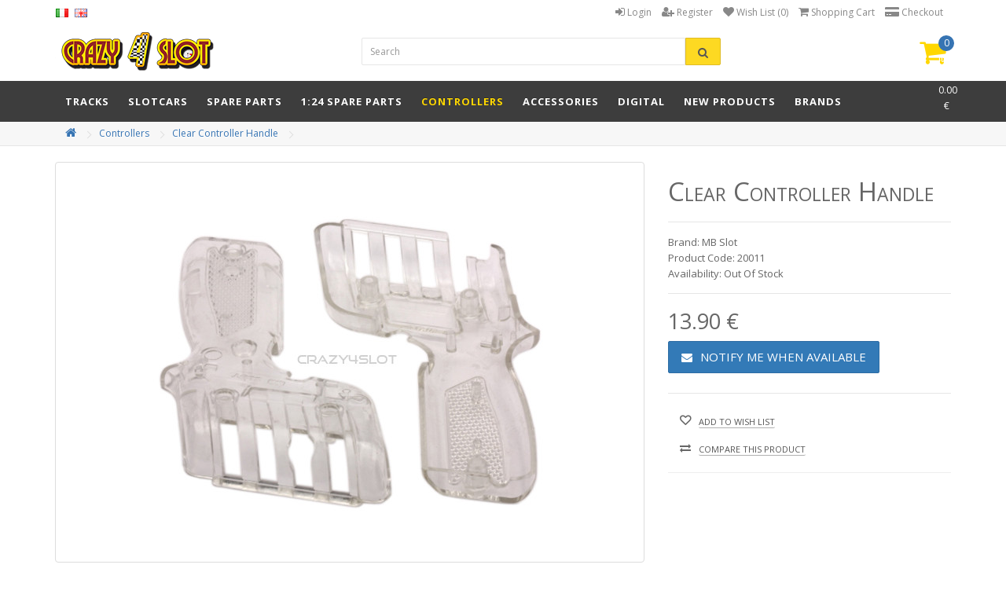

--- FILE ---
content_type: text/html; charset=utf-8
request_url: http://www.crazy4slot.com/controllers/guscio-pulsante-mb-slot-20011
body_size: 6584
content:
<!DOCTYPE html>
<!--[if IE]><![endif]-->
<!--[if IE 8 ]><html dir="ltr" lang="en" class="ie8"><![endif]-->
<!--[if IE 9 ]><html dir="ltr" lang="en" class="ie9"><![endif]-->
<!--[if (gt IE 9)|!(IE)]><!-->
<html dir="ltr" lang="en">
<!--<![endif]-->
<head>
<meta charset="UTF-8" />
<meta name="viewport" content="width=device-width, initial-scale=1">
<meta http-equiv="X-UA-Compatible" content="IE=edge">
<title>MB Slot 20011 - Clear Controller Handle</title>
<base href="http://www.crazy4slot.com/" />
<script src="catalog/view/javascript/jquery/jquery-2.1.1.min.js" type="text/javascript"></script>
<link href="catalog/view/javascript/bootstrap/css/bootstrap.min.css" rel="stylesheet" media="screen" />
<script src="catalog/view/javascript/bootstrap/js/bootstrap.min.js" type="text/javascript"></script>
<link href="catalog/view/javascript/font-awesome/css/font-awesome.min.css" rel="stylesheet" type="text/css" />
<link href="//fonts.googleapis.com/css?family=Open+Sans:400,400i,300,700" rel="stylesheet" type="text/css" />
<link href="catalog/view/theme/c4s/stylesheet/stylesheet.css" rel="stylesheet">
<link href="catalog/view/javascript/jquery/magnific/magnific-popup.css" type="text/css" rel="stylesheet" media="screen" />
<link href="catalog/view/javascript/jquery/datetimepicker/bootstrap-datetimepicker.min.css" type="text/css" rel="stylesheet" media="screen" />
<script src="catalog/view/theme/c4s/js/common.js" type="text/javascript"></script>
<link href="http://www.crazy4slot.com/guscio-pulsante-mb-slot-20011" rel="canonical" />
<script src="catalog/view/javascript/jquery/magnific/jquery.magnific-popup.min.js" type="text/javascript"></script>
<script src="catalog/view/javascript/jquery/datetimepicker/moment.js" type="text/javascript"></script>
<script src="catalog/view/javascript/jquery/datetimepicker/bootstrap-datetimepicker.min.js" type="text/javascript"></script>
<!-- Global site tag (gtag.js) - Google Analytics -->
<script async src="https://www.googletagmanager.com/gtag/js?id=UA-132756493-1"></script>
<script>
  window.dataLayer = window.dataLayer || [];
  function gtag(){dataLayer.push(arguments);}
  gtag('js', new Date());

  gtag('config', 'UA-132756493-1');
</script></head>
<body class="product-product-1681">
<nav id="top">
  <div class="container">
        
<div id="top-languages">    
  <span><a href="https://www.crazy4slot.it/"><img src="image/flags/it.png" alt="Italiano" title="Italiano"></a></span>
  <span><a href="http://www.crazy4slot.com/"><img src="image/flags/gb.png" alt="English" title="English"></a></span>        
</div>    <div id="top-links" class="nav pull-right">
      <ul class="list-inline">        
				  <li><a href="http://www.crazy4slot.com/account/login"><i class="fa fa-sign-in"></i> <span class="hidden-xs hidden-sm hidden-md">Login</span></a></li>
		  <li><a href="http://www.crazy4slot.com/account/register"><i class="fa fa-user-plus"></i> <span class="hidden-xs hidden-sm hidden-md">Register</span></a></li>          
		         <li><a href="http://www.crazy4slot.com/account/wishlist" id="wishlist-total" title=""><i class="fa fa-heart"></i> <span class="hidden-xs hidden-sm hidden-md">Wish List (0)</span></a></li>
        <li><a href="http://www.crazy4slot.com/index.php?route=checkout/cart" title=""><i class="fa fa-shopping-cart"></i> <span class="hidden-xs hidden-sm hidden-md">Shopping Cart</span></a></li>
        <li><a href="http://www.crazy4slot.com/checkout" title=""><i class="fa fa-credit-card-alt"></i> <span class="hidden-xs hidden-sm hidden-md">Checkout</span></a></li>
      </ul>
    </div>
  </div>
</nav>
<header>
  <div class="container">
    <div class="row">
      <div class="col-sm-4">
        <div id="logo">
                    <a href="http://www.crazy4slot.com/"><img src="http://www.crazy4slot.com/image/catalog/crazy4slot.png" title="Crazy4Slot.com" alt="Crazy4Slot.com" class="img-responsive" /></a>
                  </div>
      </div>
      <div class="col-sm-5"><div id="search" class="input-group">
  <input type="text" name="search" value="" placeholder="Search" class="form-control input-lg" />
  <span class="input-group-btn">
    <button type="button" class="search-btn-bg"><i class="fa fa-search"></i></button>
  </span>
</div></div>
      <div id="cart-col" class="col-sm-3"><div id="cart" class="btn-group pull-right">
  <button type="button" data-toggle="dropdown" data-loading-text="Loading..." class="btn-cart btn-block dropdown-toggle"><i class="fa fa-shopping-cart pull-right cart-icon"></i> <span id="cart-total">0 item(s) - 0.00 €</span></button>  
  <ul class="dropdown-menu pull-right">	
        <li>
      <p class="text-center">Your shopping cart is empty!</p>
    </li>
      </ul>
</div></div>
    </div>
  </div>
</header>
<div class="menu-container">
<div class="container">
  <nav id="menu" class="navbar">
    <div class="navbar-header"><span id="category" class="visible-xs">Categories</span>
      <button type="button" class="btn btn-navbar navbar-toggle" data-toggle="collapse" data-target=".navbar-ex1-collapse"><i class="fa fa-bars"></i></button>
    </div>
    <div class="collapse navbar-collapse navbar-ex1-collapse">
      <ul class="nav navbar-nav">
         
                      <li class="dropdown "><a href="http://www.crazy4slot.com/tracks" class="dropdown-toggle disabled" data-toggle="dropdown">Tracks</a>	
            </li>
                   
                      <li class="dropdown "><a href="http://www.crazy4slot.com/slot-cars" class="dropdown-toggle disabled" data-toggle="dropdown">Slotcars</a>	
            </li>
                   
                      <li class="dropdown "><a href="http://www.crazy4slot.com/spare-parts" class="dropdown-toggle disabled" data-toggle="dropdown">Spare Parts</a>	
            </li>
                   
                      <li class="dropdown "><a href="http://www.crazy4slot.com/1-24-spare-parts" class="dropdown-toggle disabled" data-toggle="dropdown">1:24 Spare Parts</a>	
            </li>
                   
                      <li class="dropdown active"><a href="http://www.crazy4slot.com/controllers" class="dropdown-toggle disabled" data-toggle="dropdown">Controllers</a>	
            </li>
                   
                      <li class="dropdown "><a href="http://www.crazy4slot.com/accessories" class="dropdown-toggle disabled" data-toggle="dropdown">Accessories</a>	
            </li>
                   
                      <li class="dropdown "><a href="http://www.crazy4slot.com/digital" class="dropdown-toggle disabled" data-toggle="dropdown">Digital</a>	
            </li>
                   
                      <li class="dropdown "><a href="http://www.crazy4slot.com/new-products" class="dropdown-toggle disabled" data-toggle="dropdown">New Products</a>	
            </li>
                   
                      <li class="dropdown "><a href="http://www.crazy4slot.com/shop-by-brand" class="dropdown-toggle disabled" data-toggle="dropdown">Brands</a>	
            </li>
                  		
      </ul>
    </div>
  </nav>
</div>
</div>	
<div class="breadcrumb-container">
  <div class="container">
    <ul class="breadcrumb">
            <li><a href="http://www.crazy4slot.com/"><i class="fa fa-home"></i></a></li>
            <li><a href="http://www.crazy4slot.com/controllers">Controllers</a></li>
            <li><a href="http://www.crazy4slot.com/controllers/guscio-pulsante-mb-slot-20011">Clear Controller Handle</a></li>
          </ul>
  </div>
</div>
<div class="container">  
  <div class="row">                <div id="content" class="col-sm-12">      <div class="row">
                        		  
        <div class="col-sm-8">
                    <ul class="thumbnails">
                        <li><a class="thumbnail" href="http://www.crazy4slot.com/image/cache/data/mbslot/guscio-pulsante-mb-slot-20011-500x500_2.jpg" title="Clear Controller Handle"><img src="http://www.crazy4slot.com/image/cache/data/mbslot/guscio-pulsante-mb-slot-20011-500x500_2.jpg" title="Clear Controller Handle" alt="Clear Controller Handle" /></a></li>
                                  </ul>
                    
        </div>
                                <div class="col-sm-4">          
          <h1>Clear Controller Handle</h1>
          <ul class="list-product">
			            <li>Brand: MB Slot</li>
                        <li>Product Code: 20011</li>
                        <li>Availability:  Out Of Stock</li>
          </ul>
                    <ul class="list-unstyled">
                        <li>
              <h2>13.90 €</h2>
            </li>
            			
                                  </ul>
                    <div id="product">
                                    <div class="form-group">              
              
   <input type="hidden" name="product_id" value="1681" />             				
		
              
                                                <button type="button" id="button-cart" class="btn btn-primary btn-lg"><i class="fa fa-envelope mr10"></i>Notify Me When Available</button>
                	                     
		  
		  		
	      <div class="wc-block-wishlist">
		<i class="fa fa-heart-o" style="font-weight:bold;"></i>
		<a data-original-title="Add to Wish List" data-toggle="tooltip" class="btn btn-inverse-light" title="" onclick="wishlist.add('1681');">Add to Wish List</a>
	      </div>
	      <div class="wc-block-compare">
		<i class="fa fa-exchange"></i>
		<a data-original-title="Compare this Product" data-toggle="tooltip" class="btn btn-inverse-light" title="" onclick="compare.add('1681');">Compare this Product</a>
	      </div>
				
            </div>
                      </div>
          <hr>
            <!-- AddThis Button BEGIN -->
            <!-- <div class="addthis_toolbox addthis_default_style"><a class="addthis_button_facebook_like" fb:like:layout="button_count"></a> <a class="addthis_button_tweet"></a> <a class="addthis_button_pinterest_pinit"></a> <a class="addthis_counter addthis_pill_style"></a></div>
            <script type="text/javascript" src="//s7.addthis.com/js/300/addthis_widget.js#pubid=ra-515eeaf54693130e"></script> -->
            <!-- AddThis Button END -->
        </div>
		  
		<div id="product-extras" class="col-sm-12">
		  <ul class="nav nav-tabs">
            <li class="active"><a href="#tab-description" data-toggle="tab">Description</a></li>
                        
          </ul>
          <div class="tab-content">
            <div class="tab-pane active" id="tab-description"><p>
	Controller Case Parma Type</p>
</div>
                                    <div class="tab-pane" id="tab-review">
              <form class="form-horizontal" id="form-review">
                <div id="review"></div>
                <h2>Write a review</h2>
                                Please <a href="http://www.crazy4slot.com/account/login">login</a> or <a href="http://www.crazy4slot.com/account/register">register</a> to review                              </form>
            </div>
                      </div>
		</div>
      </div>
			
            			
				<link rel="stylesheet" href="catalog/view/theme/default/stylesheet/magnific-popup.css"> 
				<link rel="stylesheet" href="catalog/view/theme/default/stylesheet/huntbee-popup.css">
				<script src="catalog/view/theme/default/stylesheet/jquery.magnific-popup.min.js"></script>
				
				<style type="text/css"></style>
				
				<div id="notifyform" class="hb-white-popup mfp-with-anim mfp-hide">
					<input type="hidden" id="pid" name="pid" value="">
					<div id="oosn_info_text">The product is currently Out-of-Stock. Enter your email address below and we will notify you as soon as the product is available.</div><div id="opt_info"></div>
										
					<div class="form-group">						
						<div class="col-sm-12">
						<input type="text" name="notifyemail" placeholder="Enter your Email" id="notifyemail" class="form-control" value="" />
						</div>
					</div>
									   
															<br /><br /><button type="button" id="notify_btn" class="btn btn-warning btn-lg btn-block"><i class="fa fa-envelope"></i> Notify Me</button> 
										
					<div id='loadgif' style='display:none'><img src='catalog/view/theme/default/image/loading.gif'/></div>
					<div id="msgoosn"></div>
										
				</div><!--notifyform -->
				<script src="//www.google.com/recaptcha/api.js" type="text/javascript"></script>
				<script type="text/javascript">
				function notifypop(i){$("#pid").val(i),$("#msgoosn").html(""),$.magnificPopup.open({items:{src:"#notifyform"},type:"inline",removalDelay:800,midClick:!0,callbacks:{beforeOpen:function(){this.st.mainClass="mfp-zoom-out"}}})}
				</script>
				
				<script type="text/javascript">
				$("#notify_btn").click(function(){$("#msgoosn").html(""),$("#loadgif").show();var e=$("#notifyname").length?$("#notifyname").val():"",o=$("#notifyphone").length?$("#notifyphone").val():"";if($("#option_values").length)var t=$("#option_values").val(),n=$("#selected_option").val(),a=$("#all_selected_option").val();else var t=0,n=0,a=0;$.ajax({type:"post",url:"index.php?route=product/product_oosn",data:{data:$("#notifyemail").val(),gcaptcha:$("[name='g-recaptcha-response']").val(),name:e,phone:o,product_id:$("#pid").val(),selected_option_value:t,selected_option:n,all_selected_option:a},dataType:"json",success:function(e){e.success&&($("#msgoosn").html(e.success),$("#loadgif").hide(),grecaptcha.reset())},error:function(e,o,t){alert(t+"\r\n"+e.statusText+"\r\n"+e.responseText)}})});
				</script>      </div>
    </div>
</div>
<script type="text/javascript"><!--
$('select[name=\'recurring_id\'], input[name="quantity"]').change(function(){
	$.ajax({
		url: 'index.php?route=product/product/getRecurringDescription',
		type: 'post',
		data: $('input[name=\'product_id\'], input[name=\'quantity\'], select[name=\'recurring_id\']'),
		dataType: 'json',
		beforeSend: function() {
			$('#recurring-description').html('');
		},
		success: function(json) {
			$('.alert, .text-danger').remove();

			if (json['success']) {
				$('#recurring-description').html(json['success']);
			}
		}
	});
});
//--></script>
<script type="text/javascript"><!--
$('#button-cart').on('click', function() {
	$.ajax({
		url: 'index.php?route=checkout/cart/add',
		type: 'post',
		data: $('#product input[type=\'text\'], #product input[type=\'hidden\'], #product input[type=\'radio\']:checked, #product input[type=\'checkbox\']:checked, #product select, #product textarea'),
		dataType: 'json',
		beforeSend: function() {
			$('#button-cart').button('loading');
		},
		complete: function() {
			$('#button-cart').button('reset');
		},
		success: function(json) {
			$('.alert, .text-danger').remove();
			$('.form-group').removeClass('has-error');

			if (json['error']) {
				if (json['error']['option']) {
					for (i in json['error']['option']) {
						var element = $('#input-option' + i.replace('_', '-'));

						if (element.parent().hasClass('input-group')) {
							element.parent().after('<div class="text-danger">' + json['error']['option'][i] + '</div>');
						} else {
							element.after('<div class="text-danger">' + json['error']['option'][i] + '</div>');
						}
					}
				}

				if (json['error']['recurring']) {
					$('select[name=\'recurring_id\']').after('<div class="text-danger">' + json['error']['recurring'] + '</div>');
				}

				// Highlight any found errors
				$('.text-danger').parent().addClass('has-error');
			}

				if (json['hberror']) {
				if (json['hberror']['selectedoption']) {
					$('#oosn_info_text').html('');
					$('#oosn_info_text').html(json['hberror']['val']);
					$('#opt_info').html(json['hberror']['selectedoption']);
		        	notifypop(json['hberror']['pid']);
				}
				if (json['hberror']['oosn']) {
		        	notifypop(json['hberror']['oosn']);
				}
			}
				
				

			if (json['success']) {
				$('#content').parent().before('<div class="alert alert-success"><i class="fa fa-check-circle"></i> ' + json['success'] + ' <button type="button" class="close" data-dismiss="alert">&times;</button></div>');
				
				$('#cart > button').html('<i class="fa fa-shopping-cart pull-right cart-icon"></i><span id="cart-total"> ' + json['total'] + '</span>');
				
				$('html, body').animate({ scrollTop: 0 }, 'slow');

				$('#cart > ul').load('index.php?route=common/cart/info ul li');
			}
		},
        error: function(xhr, ajaxOptions, thrownError) {
            alert(thrownError + "\r\n" + xhr.statusText + "\r\n" + xhr.responseText);
        }
	});
});
//--></script>
<script type="text/javascript"><!--
$('.date').datetimepicker({
	pickTime: false
});

$('.datetime').datetimepicker({
	pickDate: true,
	pickTime: true
});

$('.time').datetimepicker({
	pickDate: false
});

$('button[id^=\'button-upload\']').on('click', function() {
	var node = this;

	$('#form-upload').remove();

	$('body').prepend('<form enctype="multipart/form-data" id="form-upload" style="display: none;"><input type="file" name="file" /></form>');

	$('#form-upload input[name=\'file\']').trigger('click');

	if (typeof timer != 'undefined') {
    	clearInterval(timer);
	}

	timer = setInterval(function() {
		if ($('#form-upload input[name=\'file\']').val() != '') {
			clearInterval(timer);

			$.ajax({
				url: 'index.php?route=tool/upload',
				type: 'post',
				dataType: 'json',
				data: new FormData($('#form-upload')[0]),
				cache: false,
				contentType: false,
				processData: false,
				beforeSend: function() {
					$(node).button('loading');
				},
				complete: function() {
					$(node).button('reset');
				},
				success: function(json) {
					$('.text-danger').remove();

					if (json['error']) {
						$(node).parent().find('input').after('<div class="text-danger">' + json['error'] + '</div>');
					}

					if (json['success']) {
						alert(json['success']);

						$(node).parent().find('input').attr('value', json['code']);
					}
				},
				error: function(xhr, ajaxOptions, thrownError) {
					alert(thrownError + "\r\n" + xhr.statusText + "\r\n" + xhr.responseText);
				}
			});
		}
	}, 500);
});
//--></script>
<script type="text/javascript"><!--
$('#review').delegate('.pagination a', 'click', function(e) {
    e.preventDefault();

    $('#review').fadeOut('slow');

    $('#review').load(this.href);

    $('#review').fadeIn('slow');
});

$('#review').load('index.php?route=product/product/review&product_id=1681');

$('#button-review').on('click', function() {
	$.ajax({
		url: 'index.php?route=product/product/write&product_id=1681',
		type: 'post',
		dataType: 'json',
		data: $("#form-review").serialize(),
		beforeSend: function() {
			$('#button-review').button('loading');
		},
		complete: function() {
			$('#button-review').button('reset');
		},
		success: function(json) {
			$('.alert-success, .alert-danger').remove();

			if (json['error']) {
				$('#review').after('<div class="alert alert-danger"><i class="fa fa-exclamation-circle"></i> ' + json['error'] + '</div>');
			}

			if (json['success']) {
				$('#review').after('<div class="alert alert-success"><i class="fa fa-check-circle"></i> ' + json['success'] + '</div>');

				$('input[name=\'name\']').val('');
				$('textarea[name=\'text\']').val('');
				$('input[name=\'rating\']:checked').prop('checked', false);
			}
		}
	});
});

$(document).ready(function() {
	$('.thumbnails').magnificPopup({
		type:'image',
		delegate: 'a',
		gallery: {
			enabled:true
		}
	});
});
//--></script>
<footer>
	
  <div class="footer-top">
  <div class="container">
    <div class="row">

	  <div class="col-lg-3 col-md-3 col-sm-6 col-xs-12">
		<div class="feature-content">		  
		  <span class="feature-icon"><i class="fa fa-shopping-cart"></i></span>
		  <span class="feature-title">Buy Online</span>
		  <span class="feature-subtitle">Open 24 / 7</span>
		</div>
      </div>
      <div class="col-lg-3 col-md-3 col-sm-6 col-xs-12">
		<div class="feature-content">
		  <span class="feature-icon"><i class="fa fa-truck"></i></span>
		  <span class="feature-title">Worldwide Delivery</span>
		  <span class="feature-subtitle">Express Shipping</span>
		</div>
      </div>
      <div class="col-lg-3 col-md-3 col-sm-6 col-xs-12">
		<div class="feature-content">
		  <span class="feature-icon"><i class="fa fa-envelope"></i></span>
		  <span class="feature-title">Contact Us</span>
		  <span class="feature-subtitle">info@crazy4slot.com</span>
		</div>
      </div>
      <div class="col-lg-3 col-md-3 col-sm-6 col-xs-12">
		<div class="feature-content">
		  <span class="feature-icon"><i class="fa fa-wrench"></i></span>
		  <span class="feature-title">Customer Care</span>
		  <span class="feature-subtitle">Call us +39 340 3867130</span>			
		</div>
      </div>
      
     </div>
  </div>
  </div>
	
  <div class="footer-middle">
  <div class="container">
    <div class="row">
            <div class="col-lg-3 col-md-3 col-sm-6 col-xs-12">
        <h5>Customer Service</h5>
        <ul class="fa-ul">		  
          <li><i class="fa-li fa fa-angle-right"></i><a href="http://www.crazy4slot.com/contact-us">Contact Us</a></li>
          <li><i class="fa-li fa fa-angle-right"></i><a href="http://www.crazy4slot.com/returns">Returns</a></li>
          <li><i class="fa-li fa fa-angle-right"></i><a href="http://www.crazy4slot.com/sitemap">Site Map</a></li>
        </ul>
      </div>
      <div class="col-lg-3 col-md-3 col-sm-6 col-xs-12">
        <h5>Extras</h5>
        <ul class="fa-ul">
          <li><i class="fa-li fa fa-angle-right"></i><a href="http://www.crazy4slot.com/account/voucher">Gift Vouchers</a></li>          
          <li><i class="fa-li fa fa-angle-right"></i><a href="http://www.crazy4slot.com/sales">Specials</a></li>
		  <li><i class="fa-li fa fa-angle-right"></i><a href="sconti-per-quantita">Quantity Discounts</a></li>
        </ul>
      </div>
      <div class="col-lg-3 col-md-3 col-sm-6 col-xs-12">
        <h5>Newsletter</h5>
		    <div class="newsletter-col">
    <form id="EasyNewsletterSubscriptionForm">
		<div id="EasyNewsletterSubscriptionSuccess"></div>
                    Want to keep up to date with all our latest products and offers ? <br /> <br />
        		<div class="newsletter-box">
            			    <input type="hidden" class="form-control" name="YourName" id="YourName" value="empty" />
		        <input type="text" autocomplete="off"  name="YourEmail" id="YourEmail" placeholder="Enter your Email..." value="" />
                        <input type="hidden" name="language_id" id="language_id" value="1" />            
            <input type="hidden" name="store_id" id="store_id" value="2" />
            <a id="EasyNewsletterSubscriptionSubmit" class="newsletter-btn-bg"><span><i class="fa fa-envelope"></i></span></a>
		</div>	
    </form>
    </div>		
<script>
$( "#EasyNewsletterSubscriptionForm" ).submit(function( event ) {
  $('#EasyNewsletterSubscriptionSubmit').click(); 
  event.preventDefault();
});
$('#EasyNewsletterSubscriptionSubmit').on('click', function(){
	var email_validate = /^([A-Za-z0-9_\-\.])+\@([A-Za-z0-9_\-\.])+\.([A-Za-z]{2,4})$/;
	if ((document.getElementById("YourName").value == 0) || (document.getElementById("YourEmail").value.length == 0))
	{
    	alert("You have not filled all required fields!")
	} else if (!document.getElementById("YourEmail").value.match(email_validate)) {
		alert("The email you entered is not valid. Please, try again.")
	} else {
		$.ajax({
			url: 'index.php?route=module/easynewslettersubscription/subscribecustomer',
			type: 'post',
			dataType: 'json',
			data: $('#EasyNewsletterSubscriptionForm').serialize(),
			success: function(json) {
				if (json['error']) {
					$('#EasyNewsletterSubscriptionSuccess').html("<div class='alert alert-success ens_success' style='display: none;'>"+json['error']+"</div>");
				}
				if (json['success']) {
					$('#EasyNewsletterSubscriptionSuccess').html("<div class='alert alert-success ens_success' style='display: none;'>"+json['success']+"</div>");
				}
				$('.ens_success').fadeIn('slow');
				$('#YourName').val('');
				$('#YourEmail').val('');
			}
		});
	}
});
</script>
        
      </div>
    </div>
  </div>
  </div>

  <div class="footer-bottom">
  <div class="container">
    <div class="row">
	  <div class="powered col-md-6 col-sm-6 col-xs-12">            
              &copy; Copyright 2005-2017 <a href="http://www.crazy4slot.com">Crazy4Slot.com</a>            
	  </div>         
	  <div class="payments col-md-6 col-sm-6 col-xs-12">            
              <img alt="" src="catalog/view/theme/c4s/image/payments.png"></img>  
	  </div>	
	</div>	
  </div>
  </div>

</footer>

<link rel="stylesheet" property="stylesheet" type="text/css" href="catalog/view/theme/c4s/stylesheet/ui.totop.css" />
<script type="text/javascript" src="catalog/view/theme/c4s/js/jquery.ui.totop.js"></script>
<script type="text/javascript">
	jQuery(document).ready(function() {	
		$().UItoTop({ easingType: 'easeOutQuart' });	
	});
</script>


						<script language="javascript">
			$(window).scroll(function() {
			  if ($(document).scrollTop() > 90) {  <!-- in origine 50 -->
				$('.menu-container').addClass('navbar-fixed-top');
$('#top').css("paddingTop", "51px"); 
                                $('#cart').appendTo('.navbar-ex1-collapse');
                                $('#cart').addClass('sticky-cart');
                                $('#cart-amount').addClass('sticky-col');
			  } else {
				$('.menu-container').removeClass('navbar-fixed-top');
$('#top').css("paddingTop", "0px"); 
                                $('#cart').appendTo('#cart-col');
                                $('#cart').removeClass('sticky-cart');
                                $('#cart-amount').removeClass('sticky-col');
			  }
			});                        
			</script>
						
</body></html>

--- FILE ---
content_type: text/css
request_url: http://www.crazy4slot.com/catalog/view/theme/c4s/stylesheet/stylesheet.css
body_size: 4999
content:
body{font-family:'Open Sans',sans-serif;font-weight:400;color:#666;font-size:12px;line-height:20px;width:100%}.fa{font-size:14px}h1,h2,h3,h4,h5,h6{font-variant:small-caps}h1{font-size:33px}h2{font-size:27px}h3{font-size:19px;font-weight:700;letter-spacing:1px;line-height:34px;color:#3674b3;border-top:1px solid #e6e6e6;margin-bottom:15px}h3 a.view-all{float:right;font-size:13px;font-variant:none;font-weight:500;color:#999}h3 a.view-all i{color:#fdd922}h4{font-size:15px}h5{font-size:12px}h6{font-size:10.2px}a{color:#3674b3}a:hover{text-decoration:none}legend{font-size:18px;font-variant:small-caps;padding:7px 0}label{font-size:12px;font-weight:400}select.form-control,textarea.form-control,input[type="text"].form-control,input[type="password"].form-control,input[type="datetime"].form-control,input[type="datetime-local"].form-control,input[type="date"].form-control,input[type="month"].form-control,input[type="time"].form-control,input[type="week"].form-control,input[type="number"].form-control,input[type="email"].form-control,input[type="url"].form-control,input[type="search"].form-control,input[type="tel"].form-control,input[type="color"].form-control{font-size:12px}.input-group input,.input-group select,.input-group .dropdown-menu,.input-group .popover{font-size:12px}.input-group .input-group-addon{font-size:12px;height:30px}.accordion-toggle i{float:right}.accordion-toggle:hover{color:#3674b3}.well{background-color:#f7f7f7;border:1px solid #e6e6e6;-webkit-box-shadow:none;box-shadow:none;border-radius:3px}.well.login-div{background-color:#fff;min-height:340px;border-left:4px solid #e6e6e6}.form-control{border-radius:3px}span.hidden-xs,span.hidden-sm,span.hidden-md,span.hidden-lg{display:inline}div.required .control-label:before{content:'* ';color:red;font-weight:700}.dropdown-menu{webkit-box-shadow:0 3px 3px rgba(0,0,0,.175);box-shadow:0 3px 3px rgba(0,0,0,.175)}.dropdown-menu li{text-transform:none;font-weight:400}.dropdown-menu li > a:hover{text-decoration:none;color:#fff;background-color:#229ac8;background-image:linear-gradient(to bottom,#23a1d1,#1f90bb);background-repeat:repeat-x}#top{background-color:#FFF;padding:0;margin:0;min-height:20px}#top .container{padding:0 20px}#top #currency .currency-select{text-align:left}#top #currency .currency-select:hover{text-shadow:none;color:#fff;background-color:#229ac8;background-image:linear-gradient(to bottom,#23a1d1,#1f90bb);background-repeat:repeat-x}#top .btn-link,#top-links li,#top-links a{color:#888;text-shadow:0 1px 0 #FFF;text-decoration:none}#top .btn-link:hover,#top-links a:hover{color:#444}#top-links .dropdown-menu a{text-shadow:none}#top-links .dropdown-menu a:hover{color:#FFF}#top .btn-link strong{font-size:12px;line-height:12px}#top-links{padding-top:6px}#top-links a + a{margin-left:15px}#top-languages{position:relative;display:inline-block;vertical-align:middle;padding-top:6px;margin-left:-4px}#top-languages span{padding-right:5px}header{padding-top:0;margin-bottom:10px}#logo{margin-top:5px}#search{margin-top:12px;margin-bottom:10px}#search .form-control{box-shadow:none}#search .input-lg{height:35px;line-height:18px;padding:0 10px;color:#565656;background:#fff;outline:none;border:1px solid #e6e6e6;border-radius:2px 0 0 2px;transition:all .3s linear;-moz-transition:all .3s linear;-webkit-transition:all .3s linear}#search .input-lg:focus{outline:none;-webkit-box-shadow:none;box-shadow:none;border:1px solid #3674b3}#search .search-btn-bg{-moz-appearance:button;background-color:#fdd922;border:1px solid #e0bc27;border-radius:0 2px 2px 0;color:#565656;cursor:pointer;font-size:15px;font-weight:700;height:35px;line-height:18px;padding:5px 15px 4px;right:-1px;text-transform:uppercase;top:0}.btn-group.open .dropdown-toggle{box-shadow:none}#cart{margin-top:5px}#cart-col{margin-top:5px}.sticky-cart{position:absolute;right:0;color:#fff}@media (max-width: 1200px){.sticky-cart{display:none}}#cart .cart-icon{font-size:36px;color:#ffd700;margin-left:7px}#cart #cart-total{background-color:#3674b3;-webkit-border-radius:50%;border-radius:50%;background-clip:padding-box;width:20px;height:20px;line-height:20px;position:absolute;top:-1px;right:-4px;font-size:12px;color:#fff;text-align:center}#cart #cart-amount{font-size:12px;line-height:18px;font-weight:700;float:left;text-align:right}.no-sticky-col{color:rgba(51,51,51,.80)}.sticky-col{color:#fff}#cart > .btn-cart{padding:2px 7px;font-size:12px;border:none;background-color:transparent;transition:all .3s linear;-moz-transition:all .3s linear;-webkit-transition:all .3s linear}#cart > .btn-group.open .dropdown-toggle{border:1px solid #e6e6e6}#cart .dropdown-menu:before{position:absolute;top:-7px;right:13px;display:inline-block;border-right:7px solid transparent;border-bottom:7px solid #ccc;border-left:7px solid transparent;border-bottom-color:rgba(0,0,0,0.2);content:''}#cart .dropdown-menu:after{position:absolute;top:-6px;right:14px;display:inline-block;border-right:6px solid transparent;border-bottom:6px solid #fff;border-left:6px solid transparent;content:''}#cart .dropdown-menu{background:#fff;z-index:1001;width:350px}@media (max-width: 478px){#cart .dropdown-menu{width:100%}}#cart .dropdown-menu table{margin-bottom:6px;background-color:#fff;color:#666}#cart .dropdown-menu .table-totals > tbody > tr{border-bottom:1px solid #e6e6e6}#cart .dropdown-menu .table > tbody > tr > td{border-top:0}#cart .dropdown-menu li > div{min-width:100%;padding:0 10px}@media (max-width: 478px){#cart .dropdown-menu li > div{min-width:100%}}#cart .dropdown-menu li p{margin:14px 0 8px;color:#666}.navbar{margin-bottom:0;border-radius:0}.navbar-nav{text-transform:uppercase;font-size:13px;font-weight:700;letter-spacing:1px;margin:0}.navbar-collapse{padding:0}.navbar-fixed-top{border-bottom:3px solid #fdd922}.menu-container{width:100%;background-color:rgba(51,51,51,.95);color:#fff}#menu{background-color:transparent;min-height:40px}#menu .nav > li > a{color:#fff;text-shadow:0 -1px 0 rgba(0,0,0,0.25);padding:15px 12px;min-height:20px;background-color:transparent}#menu .nav > li > a:hover,#menu .nav > li.open > a{color:#ffd700;background-color:rgba(0,0,0,0.1)}#menu .nav > li.active > a{color:#ffd700}#menu .dropdown-menu{padding-bottom:0}#menu .dropdown-inner{display:table}#menu .dropdown-inner ul{display:table-cell}#menu .dropdown-inner a{min-width:160px;display:block;padding:3px 20px;clear:both;line-height:20px;color:#333;font-size:12px}#menu .dropdown-inner li a:hover{color:#FFF}#menu .see-all{display:block;margin-top:.5em;border-top:1px solid #DDD;padding:3px 20px;-webkit-border-radius:0 0 4px 4px;-moz-border-radius:0 0 4px 4px;border-radius:0 0 3px 3px;font-size:12px}#menu .see-all:hover,#menu .see-all:focus{text-decoration:none;color:#fff;background-color:#229ac8;background-image:linear-gradient(to bottom,#23a1d1,#1f90bb);background-repeat:repeat-x}#menu #category{float:left;padding-left:10px;font-size:16px;font-weight:700;text-transform:uppercase;line-height:40px;color:#fff;text-shadow:0 1px 0 rgba(0,0,0,0.2)}#menu .btn-navbar{font-size:15px;font-stretch:expanded;color:#565656;padding:2px 18px;float:right;background-color:#fdd922;border:1px solid #e0bc27}#menu .btn-navbar:hover,#menu .btn-navbar:focus,#menu .btn-navbar:active,#menu .btn-navbar.disabled,#menu .btn-navbar[disabled]{background-color:#fdd922;border:1px solid #e0bc27}@media (min-width: 768px){#menu .dropdown:hover .dropdown-menu{display:block}}@media (max-width: 767px){#menu{border-radius:4px}#menu div.dropdown-inner > ul.list-unstyled{display:block}#menu div.dropdown-menu{margin-left:0!important;background-color:rgba(0,0,0,0.1)}#menu .dropdown-inner{display:block}#menu .dropdown-inner a{width:100%;color:#fff}#menu .dropdown-menu a:hover,#menu .dropdown-menu ul li a:hover{background:rgba(0,0,0,0.1)}#menu .see-all{margin-top:0;border:none;border-radius:0;color:#fff}}#content{min-height:600px}#c4s-promo{padding:0;margin-top:25px}footer{background-color:#fff}footer a{color:#ddd}footer a:hover{color:#fff}.footer-top{margin-top:30px;padding:10px 0 6px;background-color:#f7f7f7;border-top:1px solid #e6e6e6}.footer-top .feature-content{padding:10px 0}.footer-top span.feature-icon{display:block;float:left;position:relative;width:40px;margin-right:20px}.footer-top span.feature-icon i{font-size:38px;line-height:40px;color:#ffd700}.footer-top .feature-title{display:block;font-size:15px;font-weight:700;letter-spacing:1px;text-transform:uppercase;color:#3674b3}.footer-top .feature-subtitle{display:block;margin-top:3px;color:#666}.footer-middle{padding-top:30px;padding-bottom:30px;background-color:#333}.footer-middle h5{margin-bottom:20px;font-family:'Open Sans',sans-serif;font-size:13px;font-weight:700;color:#fff;text-transform:uppercase;letter-spacing:1px}.footer-middle .fa-ul{margin-left:1.63em}.footer-middle li{line-height:25px;position:relative}.footer-middle li i{color:#ffd700;margin-top:3px}.footer-middle .newsletter-col{color:#ddd}.footer-middle .newsletter-box{margin:auto;float:left;position:relative;background:#fff;border-radius:2px}.footer-middle #YourEmail{margin:0;width:260px;font-size:12px;color:#565656;height:35px;padding:0 10px;background:none;outline:none;border:none}.footer-middle .newsletter-btn-bg{-moz-appearance:button;background-color:#fdd922;border:1px solid #e0bc27;border-radius:0 2px 2px 0;color:#565656;cursor:pointer;font-weight:700;height:35px;line-height:20px;padding:6px 15px 4px;position:absolute;right:-1px;text-transform:uppercase;top:0}.footer-middle .newsletter-btn-bg a:hover{color:#3674b3}.footer-bottom{background-color:rgba(51,51,51,.95);clear:both}.footer-bottom .powered{padding:15px;text-align:left;text-transform:uppercase}.footer-bottom .payments{padding:15px;text-align:left}.alert{padding:8px 14px}.breadcrumb-container{width:100%;margin:0 0 20px;background-color:#f7f7f7;border-bottom:1px solid #e6e6e6}.breadcrumb{margin:0;padding:5px 0;background-color:#f7f7f7;border-radius:0}.breadcrumb i{font-size:15px}.breadcrumb > li{text-shadow:0 1px 0 #FFF;padding:0 13px;position:relative;white-space:nowrap}.breadcrumb > li + li:before{content:'';padding:0}.breadcrumb > li:after{content:'';display:block;position:absolute;top:8px;right:-5px;width:7px;height:7px;border-right:1px solid #DDD;border-bottom:1px solid #DDD;-webkit-transform:rotate(-45deg);-moz-transform:rotate(-45deg);-o-transform:rotate(-45deg);transform:rotate(-45deg)}.pagination{margin:0}.buttons{margin:1em 0}.btn{padding:8px 14px;font-size:12px;border-radius:2px}.btn-xs{font-size:9px}.btn-sm{font-size:10.2px}.btn-lg{padding:10px 16px;font-size:15px}.btn-group > .btn,.btn-group > .dropdown-menu,.btn-group > .popover{font-size:12px}.btn-group > .btn-xs{font-size:9px}.btn-group > .btn-sm{font-size:10.2px}.btn-group > .btn-lg{font-size:15px}.btn-default{color:#777;text-shadow:0 1px 0 rgba(255,255,255,0.5);background-color:#e7e7e7;background-image:linear-gradient(to bottom,#eee,#ddd);background-repeat:repeat-x;border-color:#ddd #ddd #b3b3b3 #b7b7b7}.btn-primary{transition:all .3s linear;-moz-transition:all .3s linear;-webkit-transition:all .3s linear}.btn-warning{color:#fff;text-shadow:0 -1px 0 rgba(0,0,0,0.25);background-color:#faa732;background-image:linear-gradient(to bottom,#fbb450,#f89406);background-repeat:repeat-x;border-color:#f89406 #f89406 #ad6704}.btn-warning:hover,.btn-warning:active,.btn-warning.active,.btn-warning.disabled,.btn-warning[disabled]{box-shadow:inset 0 1000px 0 rgba(0,0,0,0.1)}.btn-danger{color:#fff;text-shadow:0 -1px 0 rgba(0,0,0,0.25);background-color:#da4f49;border-color:#bd362f #bd362f #802420}.btn-danger:hover,.btn-danger:active,.btn-danger.active,.btn-danger.disabled,.btn-danger[disabled]{box-shadow:inset 0 1000px 0 rgba(0,0,0,0.1)}.btn-remove{color:#d43f3a;background:none;border:none}.btn-remove:hover{color:#fff;background:#d43f3a}.btn-success{color:#fff;text-shadow:0 -1px 0 rgba(0,0,0,0.25);background-color:#5bb75b;background-image:linear-gradient(to bottom,#62c462,#51a351);background-repeat:repeat-x;border-color:#51a351 #51a351 #387038}.btn-success:hover,.btn-success:active,.btn-success.active,.btn-success.disabled,.btn-success[disabled]{box-shadow:inset 0 1000px 0 rgba(0,0,0,0.1)}.btn-info{color:#fff;text-shadow:0 -1px 0 rgba(0,0,0,0.25);background-color:#df5c39;background-image:linear-gradient(to bottom,#e06342,#dc512c);background-repeat:repeat-x;border-color:#dc512c #dc512c #a2371a}.btn-info:hover,.btn-info:active,.btn-info.active,.btn-info.disabled,.btn-info[disabled]{background-image:none;background-color:#df5c39}.btn-link{border-color:rgba(0,0,0,0);cursor:pointer;color:#23A1D1;border-radius:0}.btn-link,.btn-link:active,.btn-link[disabled]{background-color:rgba(0,0,0,0);background-image:none;box-shadow:none}.btn-inverse{color:#fff;text-shadow:0 -1px 0 rgba(0,0,0,0.25);background-color:#363636;background-image:linear-gradient(to bottom,#444,#222);background-repeat:repeat-x;border-color:#222 #222 #000}.btn-inverse:hover,.btn-inverse:active,.btn-inverse.active,.btn-inverse.disabled,.btn-inverse[disabled]{background-color:#222;background-image:linear-gradient(to bottom,#333,#111)}.btn-inverse-light{position:relative;font-size:11px;font-weight:500;text-transform:uppercase;border:none;padding:0;color:#555;background:transparent;border-bottom:1px solid #b1b1b1}.btn-inverse-light::before{border-bottom:1px solid #b1b1b1}.btn-inverse-light:hover{color:#337ab7}.list-group{border:1px solid #e6e6e6;border-radius:4px}.list-group a{border:none;color:#888;padding:8px 24px}.list-group a i.fa-li{left:0;top:11px;font-weight:700;color:#3674b3}.list-group a.active{padding-left:10px}.list-group a.active,.list-group a.active:hover,.list-group a:hover{color:#444;background:#f7f7f7;text-shadow:0 1px 0 #fff}.list-group a.active,.list-group a.active:hover{border-bottom:1px solid #e6e6e6}.carousel-caption{color:#fff;text-shadow:0 1px 0 #000}.carousel-control .icon-prev:before{content:'\f053';font-family:FontAwesome}.carousel-control .icon-next:before{content:'\f054';font-family:FontAwesome}hr.toolbar-top{margin-bottom:9px}hr.toolbar-bottom{margin-top:6px}#list-view.btn.btn-default,#grid-view.btn.btn-default{background:none;box-shadow:none;border:0;padding:0;margin:8px 10px 10px 0}#list-view.btn.btn-default i,#grid-view.btn.btn-default i{font-size:18px;color:#23527c}#list-view.btn.btn-default:hover i,#grid-view.btn.btn-default:hover i{color:#337ab7}#compare-total,#sortby,#pager{margin-top:6px}#compare-total{float:left;color:#666}.product-thumb{margin-bottom:20px;overflow:auto}.product-thumb .image{text-align:center}.product-thumb .image a{display:block}.product-thumb .image a:hover{opacity:.8}.product-thumb .image img{margin-left:auto;margin-right:auto;border:1px solid #e6e6e6;border-radius:4px;-webkit-border-radius:4px;-moz-border-radius:4px}.product-grid .product-thumb .image{float:none}@media (min-width: 767px){.product-list .product-thumb .image{float:left;padding:0 15px 0 0}}.product-thumb h4{font-weight:700}.product-grid .product-thumb .caption{padding:0;min-height:100px}.product-list .product-thumb .caption{padding:0 20px;min-height:140px;margin-left:230px}@media (max-width: 1200px){.product-grid .product-thumb .caption{min-height:100px;padding:0 10px}}@media (max-width: 767px){.product-list .product-thumb .caption{min-height:0;margin-left:0;padding:0 10px}.product-grid .product-thumb .caption{min-height:0}}.product-thumb .rating{padding-bottom:10px}.rating .fa-stack{font-size:8px}.rating .fa-star-o{color:#999;font-size:15px}.rating .fa-star{color:#FC0;font-size:15px}.rating .fa-star + .fa-star-o{color:#E69500}h2.price{margin:0}.product-grid .product-thumb .description{display:none}.product-thumb .price,.product-thumb .stock,.product-thumb .m-and-m{color:#444;line-height:1.1em;margin:0 0 5px}.product-thumb .price-new{font-weight:600}.product-thumb .price-old{color:#999;text-decoration:line-through;margin-left:10px}.product-thumb .price-tax{color:#999;font-size:12px;display:block}.product-thumb .button-group{border:1px solid #ddd;border-radius:2px;background-color:#fff;color:#333;overflow:auto}.product-thumb .button-group:hover{border:1px solid #e0bc27}.product-list .product-thumb .button-group{border-left:1px solid #ddd}.product-list .product-thumb .button-group:hover{border-left:1px solid #e0bc27}@media (max-width: 768px){.product-list .product-thumb .button-group{border-left:none}}.product-thumb .button-group button{width:100%;border:none;display:inline-block;float:left;background-color:#fff;color:#777;line-height:38px;font-weight:700;text-align:center;text-transform:uppercase;transition:all .3s linear;-moz-transition:all .3s linear;-webkit-transition:all .3s linear}.product-thumb .button-group button + button{width:20%;border-left:1px solid #ddd}.product-thumb .button-group button:hover{color:#565656;background-color:#fdd922;text-decoration:none;cursor:pointer}.thumbnails{overflow:auto;clear:both;list-style:none;padding:0;margin:0}.thumbnails > li{margin-left:20px}.thumbnails{margin-left:-20px}.thumbnails > img{width:100%}.image-additional a{margin-bottom:20px;padding:5px;display:block;border:1px solid #ddd}.image-additional{max-width:78px}.thumbnails .image-additional{float:left;margin-left:20px}.produc-label-new,.produc-label-pre,.produc-label-special{position:absolute;right:19px;padding:0 8px;height:24px;line-height:24px;font-size:14px;font-weight:400}.produc-label-new,.produc-label-pre{top:3px;z-index:10;border-top-right-radius:3px}.produc-label-new{background-color:#feed01;color:#e30613}.produc-label-pre{background-color:#2dbe34;color:#fff}.produc-label-special{top:30px;z-index:9;background-color:#e30613;color:#fff}.produc-label-new .label-arrow-top,.produc-label-new .label-arrow-bottom,.produc-label-special .label-arrow-top,.produc-label-special .label-arrow-bottom,.produc-label-pre .label-arrow-top,.produc-label-pre .label-arrow-bottom{width:0;height:0;border-style:solid;position:absolute;left:-10px}.produc-label-new .label-arrow-top,.produc-label-special .label-arrow-top,.produc-label-pre .label-arrow-top{border-width:0 12px 19px 0;top:0}.produc-label-new .label-arrow-top{border-color:transparent #feed01 transparent transparent}.produc-label-special .label-arrow-top{border-color:transparent #e30613 transparent transparent}.produc-label-pre .label-arrow-top{border-color:transparent #2dbe34 transparent transparent}.produc-label-new .label-arrow-bottom,.produc-label-special .label-arrow-bottom,.produc-label-pre .label-arrow-bottom{border-width:0 0 19px 12px;bottom:0}.produc-label-new .label-arrow-bottom{border-color:transparent transparent #feed01}.produc-label-special .label-arrow-bottom{border-color:transparent transparent #e30613}.produc-label-pre .label-arrow-bottom{border-color:transparent transparent #2dbe34}#map{position:relative;overflow:hidden;height:400px;background-color:#f7f7f7}#contact-name{margin-top:-25px}.fa-icon-bg{width:50px;height:50px;border-radius:3px;color:#337ab7;background-color:#fff;text-align:center;float:left;margin-right:15px}.fa-icon-bg i{font-size:30px;line-height:50px}.fa-icon-beside{float:left;word-break:break-all;min-height:80px}.fa-icon-beside address{margin-bottom:0}.table-cart thead tr{font-weight:700;background-color:#f7f7f7}.table-cart thead tr td{border:0}.table-cart tbody tr td{vertical-align:middle}.mr10{margin-right:10px}.pt10{padding-top:10px}ul.list-product{list-style:none;font-size:13px;margin:20px 0 0;padding:15px 0;border-top:1px solid #e6e6e6;border-bottom:1px solid #e6e6e6}.quantity-adder{border:1px solid #e5e5e5;border-radius:3px!important;margin-right:12px}.quantity-adder .quantity-number{border-right:1px solid #e5e5e5}.quantity-adder .quantity-number input.form-control{border:none}#input-quantity{float:left;text-align:center;height:42px;width:42px}.quantity-adder .quantity-number input{display:inline-block;*display:inline;zoom:1;color:#666;padding-left:17px}.quantity-adder .add-action.add-up{border-bottom:1px solid #e5e5e5;margin-top:1px}.quantity-adder .add-action{width:25px;height:21px;display:block;position:relative;cursor:pointer;line-height:21px;text-align:center;color:#666;font-size:12px}.quantity-adder .add-action i:hover{color:#337ab7}#button-cart{text-transform:uppercase;margin-top:1px}#button-cart .fa.fa-shopping-cart{padding-right:10px}.wc-block-wishlist{padding-top:25px;margin-top:25px;border-top:1px solid #e6e6e6}.wc-block-compare{margin-top:15px}.wc-block-wishlist i,.wc-block-compare i{margin:0 7px 0 15px}#product-extras{margin:30px 0 20px}.nav > li > a{text-transform:uppercase;font-weight:700}.tab-content{font-size:13px;border:1px solid #ddd;border-top:0;padding:15px 15px 10px}p.tab-spec-attr-group{font-weight:700;text-transform:uppercase;color:#3674b3;padding-left:8px}.table-attributes tr td:first-child{font-weight:700;width:20%}.table-attributes > tbody > tr > td,.table-attributes > tbody > tr > th,.table-attributes > tfoot > tr > td,.table-attributes > tfoot > tr > th,.table-attributes > thead > tr > td,.table-attributes > thead > tr > th{border-top:1px solid #e6e6e6}.round-border{border:1px solid #e6e6e6;border-radius:4px}.mb-30px{margin-bottom:30px}@media (min-width: 1200px){#content .col-lg-2:nth-child(6n+1),#content .col-lg-2:nth-child(6n+1),#content .col-lg-3:nth-child(4n+1),#content .col-lg-4:nth-child(3n+1),#content .col-lg-6:nth-child(2n+1){clear:left}}@media (min-width: 992px) and (max-width: 1199px){#content .col-md-2:nth-child(6n+1),#content .col-md-2:nth-child(6n+1),#content .col-md-3:nth-child(4n+1),#content .col-md-4:nth-child(3n+1),#content .col-md-6:nth-child(2n+1){clear:left}}@media (min-width: 768px) and (max-width: 991px){#content .col-sm-2:nth-child(6n+1),#content .col-sm-2:nth-child(6n+1),#content .col-sm-3:nth-child(4n+1),#content .col-sm-4:nth-child(3n+1),#content .col-sm-6:nth-child(2n+1){clear:left}}@media (min-width: 768px){#column-left .product-layout .col-md-3{width:100%}#column-left + #content .product-layout .col-md-3{width:50%}#column-left + #content + #column-right .product-layout .col-md-3{width:100%}#content + #column-right .product-layout .col-md-3{width:100%}}#column-left .product-layout,#column-right .product-layout{width:100%}.input-group .form-control[name^=quantity]{min-width:50px}.btn-info:hover,.btn-info:active,.btn-info.active,.btn-info.disabled,.btn-info[disabled]{background-image:none;background-color:#df5c39}

--- FILE ---
content_type: text/css
request_url: http://www.crazy4slot.com/catalog/view/theme/c4s/stylesheet/ui.totop.css
body_size: 298
content:
#toTop{display:none;text-decoration:none;position:fixed;bottom:95px;right:20px;overflow:hidden;width:42px;height:42px;border:none;border-radius:4px;text-indent:100%;background-color:#3674b3;background-image:url(../image/ui.totop.png);background-position:left top;background-repeat:no-repeat;opacity:.5}#toTop:hover{opacity:1;cursor:pointer}#toTopHover{background:url(../image/ui.totop.png);background-position:left -42px;background-repeat:no-repeat;width:42px;height:42px;display:block;overflow:hidden;float:left;opacity:0;-moz-opacity:0}#toTop:active,#toTop:focus{outline:none}